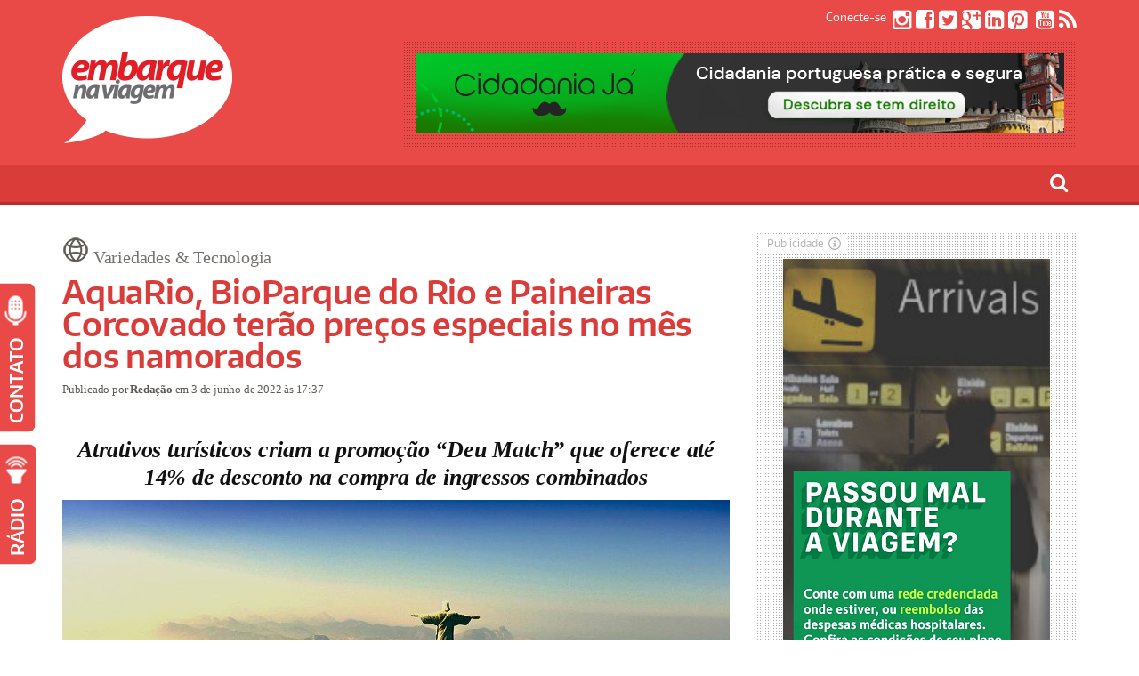

--- FILE ---
content_type: text/html; charset=UTF-8
request_url: https://embarquenaviagem.com/2022/06/03/aquario-bioparque-do-rio-e-paineiras-corcovado-terao-precos-especiais-no-mes-dos-namorados/
body_size: 69329
content:
<!DOCTYPE html>
<!--[if IE 6]>
<html id="ie6" lang="pt-BR">
<![endif]-->
<!--[if IE 7]>
<html id="ie7" lang="pt-BR">
<![endif]-->
<!--[if IE 8]>
<html id="ie8" lang="pt-BR">
<![endif]-->
<!--[if !(IE 6) | !(IE 7) | !(IE 8)  ]><!-->
<html lang="pt-BR">
<!--<![endif]-->

<head>
	<script data-ad-client="ca-pub-9609290139299469" async src="https://pagead2.googlesyndication.com/pagead/js/adsbygoogle.js"></script>
	<script data-ad-client="ca-pub-9609290139299469" async src="https://pagead2.googlesyndication.com/pagead/js/adsbygoogle.js"></script>
	<!-- script async defer src="https://widget.getyourguide.com/v2/widget.js"></script-->
<meta charset="UTF-8" />
<meta name="viewport" content="width=device-width" />
<META NAME="RATING" CONTENT="general" >
<META NAME="DISTRIBUTION" CONTENT="global">
<title>Embarque na Viagem</title>
<meta name="description" CONTENT="Viagem, Cultura, Lifestyle, Gastronomia e Variedades">
<link rel="profile" href="https://gmpg.org/xfn/11" />
<link rel="pingback" href="https://embarquenaviagem.com/xmlrpc.php" />

<!--[if lt IE 9]>
<script src="https://embarquenaviagem.com/wp-content/themes/fp_santiago/js/html5.js" type="text/javascript"></script>
<![endif]-->

<meta property="og:image" content="https://embarquenaviagem.com/wp-content/uploads/2018/09/vista-corcovado-cristo-redentor-rio-de-janeiro1-e1536096770606.jpg" />

<meta name='robots' content='index, follow, max-image-preview:large, max-snippet:-1, max-video-preview:-1' />
	<style>img:is([sizes="auto" i], [sizes^="auto," i]) { contain-intrinsic-size: 3000px 1500px }</style>
	
	<!-- This site is optimized with the Yoast SEO plugin v25.7 - https://yoast.com/wordpress/plugins/seo/ -->
	<title>AquaRio, BioParque do Rio e Paineiras Corcovado terão preços especiais no mês dos namorados</title>
	<meta name="description" content="Nada melhor que expressar o amor em um passeio romântico e inesquecível! Por isso, confira estes descontos durante o mês dos namorados,!" />
	<link rel="canonical" href="https://embarquenaviagem.com/2022/06/03/aquario-bioparque-do-rio-e-paineiras-corcovado-terao-precos-especiais-no-mes-dos-namorados/" />
	<meta property="og:locale" content="pt_BR" />
	<meta property="og:type" content="article" />
	<meta property="og:title" content="AquaRio, BioParque do Rio e Paineiras Corcovado terão preços especiais no mês dos namorados" />
	<meta property="og:description" content="Nada melhor que expressar o amor em um passeio romântico e inesquecível! Por isso, confira estes descontos durante o mês dos namorados,!" />
	<meta property="og:url" content="https://embarquenaviagem.com/2022/06/03/aquario-bioparque-do-rio-e-paineiras-corcovado-terao-precos-especiais-no-mes-dos-namorados/" />
	<meta property="og:site_name" content="Embarque na Viagem" />
	<meta property="article:publisher" content="https://www.facebook.com/Embarquenaviagem" />
	<meta property="article:published_time" content="2022-06-03T20:37:20+00:00" />
	<meta property="article:modified_time" content="2022-06-03T20:37:21+00:00" />
	<meta property="og:image" content="https://embarquenaviagem.com/wp-content/uploads/2018/09/vista-corcovado-cristo-redentor-rio-de-janeiro1-e1536096770606.jpg" />
	<meta property="og:image:width" content="750" />
	<meta property="og:image:height" content="500" />
	<meta property="og:image:type" content="image/jpeg" />
	<meta name="author" content="Redação" />
	<meta name="twitter:card" content="summary_large_image" />
	<meta name="twitter:creator" content="@Embarque" />
	<meta name="twitter:site" content="@Embarque" />
	<meta name="twitter:label1" content="Escrito por" />
	<meta name="twitter:data1" content="Redação" />
	<meta name="twitter:label2" content="Est. tempo de leitura" />
	<meta name="twitter:data2" content="2 minutos" />
	<script type="application/ld+json" class="yoast-schema-graph">{"@context":"https://schema.org","@graph":[{"@type":"WebPage","@id":"https://embarquenaviagem.com/2022/06/03/aquario-bioparque-do-rio-e-paineiras-corcovado-terao-precos-especiais-no-mes-dos-namorados/","url":"https://embarquenaviagem.com/2022/06/03/aquario-bioparque-do-rio-e-paineiras-corcovado-terao-precos-especiais-no-mes-dos-namorados/","name":"AquaRio, BioParque do Rio e Paineiras Corcovado terão preços especiais no mês dos namorados","isPartOf":{"@id":"https://embarquenaviagem.com/#website"},"primaryImageOfPage":{"@id":"https://embarquenaviagem.com/2022/06/03/aquario-bioparque-do-rio-e-paineiras-corcovado-terao-precos-especiais-no-mes-dos-namorados/#primaryimage"},"image":{"@id":"https://embarquenaviagem.com/2022/06/03/aquario-bioparque-do-rio-e-paineiras-corcovado-terao-precos-especiais-no-mes-dos-namorados/#primaryimage"},"thumbnailUrl":"https://embarquenaviagem.com/wp-content/uploads/2018/09/vista-corcovado-cristo-redentor-rio-de-janeiro1-e1536096770606.jpg","datePublished":"2022-06-03T20:37:20+00:00","dateModified":"2022-06-03T20:37:21+00:00","author":{"@id":"https://embarquenaviagem.com/#/schema/person/c5505aa7c965232892373ff5a9438032"},"description":"Nada melhor que expressar o amor em um passeio romântico e inesquecível! Por isso, confira estes descontos durante o mês dos namorados,!","breadcrumb":{"@id":"https://embarquenaviagem.com/2022/06/03/aquario-bioparque-do-rio-e-paineiras-corcovado-terao-precos-especiais-no-mes-dos-namorados/#breadcrumb"},"inLanguage":"pt-BR","potentialAction":[{"@type":"ReadAction","target":["https://embarquenaviagem.com/2022/06/03/aquario-bioparque-do-rio-e-paineiras-corcovado-terao-precos-especiais-no-mes-dos-namorados/"]}]},{"@type":"ImageObject","inLanguage":"pt-BR","@id":"https://embarquenaviagem.com/2022/06/03/aquario-bioparque-do-rio-e-paineiras-corcovado-terao-precos-especiais-no-mes-dos-namorados/#primaryimage","url":"https://embarquenaviagem.com/wp-content/uploads/2018/09/vista-corcovado-cristo-redentor-rio-de-janeiro1-e1536096770606.jpg","contentUrl":"https://embarquenaviagem.com/wp-content/uploads/2018/09/vista-corcovado-cristo-redentor-rio-de-janeiro1-e1536096770606.jpg","width":750,"height":500},{"@type":"BreadcrumbList","@id":"https://embarquenaviagem.com/2022/06/03/aquario-bioparque-do-rio-e-paineiras-corcovado-terao-precos-especiais-no-mes-dos-namorados/#breadcrumb","itemListElement":[{"@type":"ListItem","position":1,"name":"Início","item":"https://embarquenaviagem.com/"},{"@type":"ListItem","position":2,"name":"AquaRio, BioParque do Rio e Paineiras Corcovado terão preços especiais no mês dos namorados"}]},{"@type":"WebSite","@id":"https://embarquenaviagem.com/#website","url":"https://embarquenaviagem.com/","name":"Embarque na Viagem","description":"Viagem, Cultura, Lifestyle, Gastronomia e Variedades","potentialAction":[{"@type":"SearchAction","target":{"@type":"EntryPoint","urlTemplate":"https://embarquenaviagem.com/?s={search_term_string}"},"query-input":{"@type":"PropertyValueSpecification","valueRequired":true,"valueName":"search_term_string"}}],"inLanguage":"pt-BR"},{"@type":"Person","@id":"https://embarquenaviagem.com/#/schema/person/c5505aa7c965232892373ff5a9438032","name":"Redação","url":"https://embarquenaviagem.com/author/embarque/"}]}</script>
	<!-- / Yoast SEO plugin. -->


<link rel='dns-prefetch' href='//platform-api.sharethis.com' />
<link rel="alternate" type="application/rss+xml" title="Feed para Embarque na Viagem &raquo;" href="https://embarquenaviagem.com/rss" />
<link rel="alternate" type="application/rss+xml" title="Feed de comentários para Embarque na Viagem &raquo;" href="https://embarquenaviagem.com/rss" />
<link rel="alternate" type="application/rss+xml" title="Feed de comentários para Embarque na Viagem &raquo; AquaRio, BioParque do Rio e Paineiras Corcovado terão preços especiais no mês dos namorados" href="https://embarquenaviagem.com/2022/06/03/aquario-bioparque-do-rio-e-paineiras-corcovado-terao-precos-especiais-no-mes-dos-namorados/feed/" />
<script type="text/javascript">
/* <![CDATA[ */
window._wpemojiSettings = {"baseUrl":"https:\/\/s.w.org\/images\/core\/emoji\/16.0.1\/72x72\/","ext":".png","svgUrl":"https:\/\/s.w.org\/images\/core\/emoji\/16.0.1\/svg\/","svgExt":".svg","source":{"concatemoji":"https:\/\/embarquenaviagem.com\/wp-includes\/js\/wp-emoji-release.min.js?ver=4b0dd4f3db1df55d5648a46a5e161340"}};
/*! This file is auto-generated */
!function(s,n){var o,i,e;function c(e){try{var t={supportTests:e,timestamp:(new Date).valueOf()};sessionStorage.setItem(o,JSON.stringify(t))}catch(e){}}function p(e,t,n){e.clearRect(0,0,e.canvas.width,e.canvas.height),e.fillText(t,0,0);var t=new Uint32Array(e.getImageData(0,0,e.canvas.width,e.canvas.height).data),a=(e.clearRect(0,0,e.canvas.width,e.canvas.height),e.fillText(n,0,0),new Uint32Array(e.getImageData(0,0,e.canvas.width,e.canvas.height).data));return t.every(function(e,t){return e===a[t]})}function u(e,t){e.clearRect(0,0,e.canvas.width,e.canvas.height),e.fillText(t,0,0);for(var n=e.getImageData(16,16,1,1),a=0;a<n.data.length;a++)if(0!==n.data[a])return!1;return!0}function f(e,t,n,a){switch(t){case"flag":return n(e,"\ud83c\udff3\ufe0f\u200d\u26a7\ufe0f","\ud83c\udff3\ufe0f\u200b\u26a7\ufe0f")?!1:!n(e,"\ud83c\udde8\ud83c\uddf6","\ud83c\udde8\u200b\ud83c\uddf6")&&!n(e,"\ud83c\udff4\udb40\udc67\udb40\udc62\udb40\udc65\udb40\udc6e\udb40\udc67\udb40\udc7f","\ud83c\udff4\u200b\udb40\udc67\u200b\udb40\udc62\u200b\udb40\udc65\u200b\udb40\udc6e\u200b\udb40\udc67\u200b\udb40\udc7f");case"emoji":return!a(e,"\ud83e\udedf")}return!1}function g(e,t,n,a){var r="undefined"!=typeof WorkerGlobalScope&&self instanceof WorkerGlobalScope?new OffscreenCanvas(300,150):s.createElement("canvas"),o=r.getContext("2d",{willReadFrequently:!0}),i=(o.textBaseline="top",o.font="600 32px Arial",{});return e.forEach(function(e){i[e]=t(o,e,n,a)}),i}function t(e){var t=s.createElement("script");t.src=e,t.defer=!0,s.head.appendChild(t)}"undefined"!=typeof Promise&&(o="wpEmojiSettingsSupports",i=["flag","emoji"],n.supports={everything:!0,everythingExceptFlag:!0},e=new Promise(function(e){s.addEventListener("DOMContentLoaded",e,{once:!0})}),new Promise(function(t){var n=function(){try{var e=JSON.parse(sessionStorage.getItem(o));if("object"==typeof e&&"number"==typeof e.timestamp&&(new Date).valueOf()<e.timestamp+604800&&"object"==typeof e.supportTests)return e.supportTests}catch(e){}return null}();if(!n){if("undefined"!=typeof Worker&&"undefined"!=typeof OffscreenCanvas&&"undefined"!=typeof URL&&URL.createObjectURL&&"undefined"!=typeof Blob)try{var e="postMessage("+g.toString()+"("+[JSON.stringify(i),f.toString(),p.toString(),u.toString()].join(",")+"));",a=new Blob([e],{type:"text/javascript"}),r=new Worker(URL.createObjectURL(a),{name:"wpTestEmojiSupports"});return void(r.onmessage=function(e){c(n=e.data),r.terminate(),t(n)})}catch(e){}c(n=g(i,f,p,u))}t(n)}).then(function(e){for(var t in e)n.supports[t]=e[t],n.supports.everything=n.supports.everything&&n.supports[t],"flag"!==t&&(n.supports.everythingExceptFlag=n.supports.everythingExceptFlag&&n.supports[t]);n.supports.everythingExceptFlag=n.supports.everythingExceptFlag&&!n.supports.flag,n.DOMReady=!1,n.readyCallback=function(){n.DOMReady=!0}}).then(function(){return e}).then(function(){var e;n.supports.everything||(n.readyCallback(),(e=n.source||{}).concatemoji?t(e.concatemoji):e.wpemoji&&e.twemoji&&(t(e.twemoji),t(e.wpemoji)))}))}((window,document),window._wpemojiSettings);
/* ]]> */
</script>
<style id='wp-emoji-styles-inline-css' type='text/css'>

	img.wp-smiley, img.emoji {
		display: inline !important;
		border: none !important;
		box-shadow: none !important;
		height: 1em !important;
		width: 1em !important;
		margin: 0 0.07em !important;
		vertical-align: -0.1em !important;
		background: none !important;
		padding: 0 !important;
	}
</style>
<link rel='stylesheet' id='wp-block-library-css' href='https://embarquenaviagem.com/wp-includes/css/dist/block-library/style.min.css?ver=4b0dd4f3db1df55d5648a46a5e161340' type='text/css' media='all' />
<style id='classic-theme-styles-inline-css' type='text/css'>
/*! This file is auto-generated */
.wp-block-button__link{color:#fff;background-color:#32373c;border-radius:9999px;box-shadow:none;text-decoration:none;padding:calc(.667em + 2px) calc(1.333em + 2px);font-size:1.125em}.wp-block-file__button{background:#32373c;color:#fff;text-decoration:none}
</style>
<style id='global-styles-inline-css' type='text/css'>
:root{--wp--preset--aspect-ratio--square: 1;--wp--preset--aspect-ratio--4-3: 4/3;--wp--preset--aspect-ratio--3-4: 3/4;--wp--preset--aspect-ratio--3-2: 3/2;--wp--preset--aspect-ratio--2-3: 2/3;--wp--preset--aspect-ratio--16-9: 16/9;--wp--preset--aspect-ratio--9-16: 9/16;--wp--preset--color--black: #000000;--wp--preset--color--cyan-bluish-gray: #abb8c3;--wp--preset--color--white: #ffffff;--wp--preset--color--pale-pink: #f78da7;--wp--preset--color--vivid-red: #cf2e2e;--wp--preset--color--luminous-vivid-orange: #ff6900;--wp--preset--color--luminous-vivid-amber: #fcb900;--wp--preset--color--light-green-cyan: #7bdcb5;--wp--preset--color--vivid-green-cyan: #00d084;--wp--preset--color--pale-cyan-blue: #8ed1fc;--wp--preset--color--vivid-cyan-blue: #0693e3;--wp--preset--color--vivid-purple: #9b51e0;--wp--preset--gradient--vivid-cyan-blue-to-vivid-purple: linear-gradient(135deg,rgba(6,147,227,1) 0%,rgb(155,81,224) 100%);--wp--preset--gradient--light-green-cyan-to-vivid-green-cyan: linear-gradient(135deg,rgb(122,220,180) 0%,rgb(0,208,130) 100%);--wp--preset--gradient--luminous-vivid-amber-to-luminous-vivid-orange: linear-gradient(135deg,rgba(252,185,0,1) 0%,rgba(255,105,0,1) 100%);--wp--preset--gradient--luminous-vivid-orange-to-vivid-red: linear-gradient(135deg,rgba(255,105,0,1) 0%,rgb(207,46,46) 100%);--wp--preset--gradient--very-light-gray-to-cyan-bluish-gray: linear-gradient(135deg,rgb(238,238,238) 0%,rgb(169,184,195) 100%);--wp--preset--gradient--cool-to-warm-spectrum: linear-gradient(135deg,rgb(74,234,220) 0%,rgb(151,120,209) 20%,rgb(207,42,186) 40%,rgb(238,44,130) 60%,rgb(251,105,98) 80%,rgb(254,248,76) 100%);--wp--preset--gradient--blush-light-purple: linear-gradient(135deg,rgb(255,206,236) 0%,rgb(152,150,240) 100%);--wp--preset--gradient--blush-bordeaux: linear-gradient(135deg,rgb(254,205,165) 0%,rgb(254,45,45) 50%,rgb(107,0,62) 100%);--wp--preset--gradient--luminous-dusk: linear-gradient(135deg,rgb(255,203,112) 0%,rgb(199,81,192) 50%,rgb(65,88,208) 100%);--wp--preset--gradient--pale-ocean: linear-gradient(135deg,rgb(255,245,203) 0%,rgb(182,227,212) 50%,rgb(51,167,181) 100%);--wp--preset--gradient--electric-grass: linear-gradient(135deg,rgb(202,248,128) 0%,rgb(113,206,126) 100%);--wp--preset--gradient--midnight: linear-gradient(135deg,rgb(2,3,129) 0%,rgb(40,116,252) 100%);--wp--preset--font-size--small: 13px;--wp--preset--font-size--medium: 20px;--wp--preset--font-size--large: 36px;--wp--preset--font-size--x-large: 42px;--wp--preset--spacing--20: 0.44rem;--wp--preset--spacing--30: 0.67rem;--wp--preset--spacing--40: 1rem;--wp--preset--spacing--50: 1.5rem;--wp--preset--spacing--60: 2.25rem;--wp--preset--spacing--70: 3.38rem;--wp--preset--spacing--80: 5.06rem;--wp--preset--shadow--natural: 6px 6px 9px rgba(0, 0, 0, 0.2);--wp--preset--shadow--deep: 12px 12px 50px rgba(0, 0, 0, 0.4);--wp--preset--shadow--sharp: 6px 6px 0px rgba(0, 0, 0, 0.2);--wp--preset--shadow--outlined: 6px 6px 0px -3px rgba(255, 255, 255, 1), 6px 6px rgba(0, 0, 0, 1);--wp--preset--shadow--crisp: 6px 6px 0px rgba(0, 0, 0, 1);}:where(.is-layout-flex){gap: 0.5em;}:where(.is-layout-grid){gap: 0.5em;}body .is-layout-flex{display: flex;}.is-layout-flex{flex-wrap: wrap;align-items: center;}.is-layout-flex > :is(*, div){margin: 0;}body .is-layout-grid{display: grid;}.is-layout-grid > :is(*, div){margin: 0;}:where(.wp-block-columns.is-layout-flex){gap: 2em;}:where(.wp-block-columns.is-layout-grid){gap: 2em;}:where(.wp-block-post-template.is-layout-flex){gap: 1.25em;}:where(.wp-block-post-template.is-layout-grid){gap: 1.25em;}.has-black-color{color: var(--wp--preset--color--black) !important;}.has-cyan-bluish-gray-color{color: var(--wp--preset--color--cyan-bluish-gray) !important;}.has-white-color{color: var(--wp--preset--color--white) !important;}.has-pale-pink-color{color: var(--wp--preset--color--pale-pink) !important;}.has-vivid-red-color{color: var(--wp--preset--color--vivid-red) !important;}.has-luminous-vivid-orange-color{color: var(--wp--preset--color--luminous-vivid-orange) !important;}.has-luminous-vivid-amber-color{color: var(--wp--preset--color--luminous-vivid-amber) !important;}.has-light-green-cyan-color{color: var(--wp--preset--color--light-green-cyan) !important;}.has-vivid-green-cyan-color{color: var(--wp--preset--color--vivid-green-cyan) !important;}.has-pale-cyan-blue-color{color: var(--wp--preset--color--pale-cyan-blue) !important;}.has-vivid-cyan-blue-color{color: var(--wp--preset--color--vivid-cyan-blue) !important;}.has-vivid-purple-color{color: var(--wp--preset--color--vivid-purple) !important;}.has-black-background-color{background-color: var(--wp--preset--color--black) !important;}.has-cyan-bluish-gray-background-color{background-color: var(--wp--preset--color--cyan-bluish-gray) !important;}.has-white-background-color{background-color: var(--wp--preset--color--white) !important;}.has-pale-pink-background-color{background-color: var(--wp--preset--color--pale-pink) !important;}.has-vivid-red-background-color{background-color: var(--wp--preset--color--vivid-red) !important;}.has-luminous-vivid-orange-background-color{background-color: var(--wp--preset--color--luminous-vivid-orange) !important;}.has-luminous-vivid-amber-background-color{background-color: var(--wp--preset--color--luminous-vivid-amber) !important;}.has-light-green-cyan-background-color{background-color: var(--wp--preset--color--light-green-cyan) !important;}.has-vivid-green-cyan-background-color{background-color: var(--wp--preset--color--vivid-green-cyan) !important;}.has-pale-cyan-blue-background-color{background-color: var(--wp--preset--color--pale-cyan-blue) !important;}.has-vivid-cyan-blue-background-color{background-color: var(--wp--preset--color--vivid-cyan-blue) !important;}.has-vivid-purple-background-color{background-color: var(--wp--preset--color--vivid-purple) !important;}.has-black-border-color{border-color: var(--wp--preset--color--black) !important;}.has-cyan-bluish-gray-border-color{border-color: var(--wp--preset--color--cyan-bluish-gray) !important;}.has-white-border-color{border-color: var(--wp--preset--color--white) !important;}.has-pale-pink-border-color{border-color: var(--wp--preset--color--pale-pink) !important;}.has-vivid-red-border-color{border-color: var(--wp--preset--color--vivid-red) !important;}.has-luminous-vivid-orange-border-color{border-color: var(--wp--preset--color--luminous-vivid-orange) !important;}.has-luminous-vivid-amber-border-color{border-color: var(--wp--preset--color--luminous-vivid-amber) !important;}.has-light-green-cyan-border-color{border-color: var(--wp--preset--color--light-green-cyan) !important;}.has-vivid-green-cyan-border-color{border-color: var(--wp--preset--color--vivid-green-cyan) !important;}.has-pale-cyan-blue-border-color{border-color: var(--wp--preset--color--pale-cyan-blue) !important;}.has-vivid-cyan-blue-border-color{border-color: var(--wp--preset--color--vivid-cyan-blue) !important;}.has-vivid-purple-border-color{border-color: var(--wp--preset--color--vivid-purple) !important;}.has-vivid-cyan-blue-to-vivid-purple-gradient-background{background: var(--wp--preset--gradient--vivid-cyan-blue-to-vivid-purple) !important;}.has-light-green-cyan-to-vivid-green-cyan-gradient-background{background: var(--wp--preset--gradient--light-green-cyan-to-vivid-green-cyan) !important;}.has-luminous-vivid-amber-to-luminous-vivid-orange-gradient-background{background: var(--wp--preset--gradient--luminous-vivid-amber-to-luminous-vivid-orange) !important;}.has-luminous-vivid-orange-to-vivid-red-gradient-background{background: var(--wp--preset--gradient--luminous-vivid-orange-to-vivid-red) !important;}.has-very-light-gray-to-cyan-bluish-gray-gradient-background{background: var(--wp--preset--gradient--very-light-gray-to-cyan-bluish-gray) !important;}.has-cool-to-warm-spectrum-gradient-background{background: var(--wp--preset--gradient--cool-to-warm-spectrum) !important;}.has-blush-light-purple-gradient-background{background: var(--wp--preset--gradient--blush-light-purple) !important;}.has-blush-bordeaux-gradient-background{background: var(--wp--preset--gradient--blush-bordeaux) !important;}.has-luminous-dusk-gradient-background{background: var(--wp--preset--gradient--luminous-dusk) !important;}.has-pale-ocean-gradient-background{background: var(--wp--preset--gradient--pale-ocean) !important;}.has-electric-grass-gradient-background{background: var(--wp--preset--gradient--electric-grass) !important;}.has-midnight-gradient-background{background: var(--wp--preset--gradient--midnight) !important;}.has-small-font-size{font-size: var(--wp--preset--font-size--small) !important;}.has-medium-font-size{font-size: var(--wp--preset--font-size--medium) !important;}.has-large-font-size{font-size: var(--wp--preset--font-size--large) !important;}.has-x-large-font-size{font-size: var(--wp--preset--font-size--x-large) !important;}
:where(.wp-block-post-template.is-layout-flex){gap: 1.25em;}:where(.wp-block-post-template.is-layout-grid){gap: 1.25em;}
:where(.wp-block-columns.is-layout-flex){gap: 2em;}:where(.wp-block-columns.is-layout-grid){gap: 2em;}
:root :where(.wp-block-pullquote){font-size: 1.5em;line-height: 1.6;}
</style>
<link rel='stylesheet' id='dashicons-css' href='https://embarquenaviagem.com/wp-includes/css/dashicons.min.css?ver=4b0dd4f3db1df55d5648a46a5e161340' type='text/css' media='all' />
<link rel='stylesheet' id='admin-bar-css' href='https://embarquenaviagem.com/wp-includes/css/admin-bar.min.css?ver=4b0dd4f3db1df55d5648a46a5e161340' type='text/css' media='all' />
<style id='admin-bar-inline-css' type='text/css'>

    /* Hide CanvasJS credits for P404 charts specifically */
    #p404RedirectChart .canvasjs-chart-credit {
        display: none !important;
    }
    
    #p404RedirectChart canvas {
        border-radius: 6px;
    }

    .p404-redirect-adminbar-weekly-title {
        font-weight: bold;
        font-size: 14px;
        color: #fff;
        margin-bottom: 6px;
    }

    #wpadminbar #wp-admin-bar-p404_free_top_button .ab-icon:before {
        content: "\f103";
        color: #dc3545;
        top: 3px;
    }
    
    #wp-admin-bar-p404_free_top_button .ab-item {
        min-width: 80px !important;
        padding: 0px !important;
    }
    
    /* Ensure proper positioning and z-index for P404 dropdown */
    .p404-redirect-adminbar-dropdown-wrap { 
        min-width: 0; 
        padding: 0;
        position: static !important;
    }
    
    #wpadminbar #wp-admin-bar-p404_free_top_button_dropdown {
        position: static !important;
    }
    
    #wpadminbar #wp-admin-bar-p404_free_top_button_dropdown .ab-item {
        padding: 0 !important;
        margin: 0 !important;
    }
    
    .p404-redirect-dropdown-container {
        min-width: 340px;
        padding: 18px 18px 12px 18px;
        background: #23282d !important;
        color: #fff;
        border-radius: 12px;
        box-shadow: 0 8px 32px rgba(0,0,0,0.25);
        margin-top: 10px;
        position: relative !important;
        z-index: 999999 !important;
        display: block !important;
        border: 1px solid #444;
    }
    
    /* Ensure P404 dropdown appears on hover */
    #wpadminbar #wp-admin-bar-p404_free_top_button .p404-redirect-dropdown-container { 
        display: none !important;
    }
    
    #wpadminbar #wp-admin-bar-p404_free_top_button:hover .p404-redirect-dropdown-container { 
        display: block !important;
    }
    
    #wpadminbar #wp-admin-bar-p404_free_top_button:hover #wp-admin-bar-p404_free_top_button_dropdown .p404-redirect-dropdown-container {
        display: block !important;
    }
    
    .p404-redirect-card {
        background: #2c3338;
        border-radius: 8px;
        padding: 18px 18px 12px 18px;
        box-shadow: 0 2px 8px rgba(0,0,0,0.07);
        display: flex;
        flex-direction: column;
        align-items: flex-start;
        border: 1px solid #444;
    }
    
    .p404-redirect-btn {
        display: inline-block;
        background: #dc3545;
        color: #fff !important;
        font-weight: bold;
        padding: 5px 22px;
        border-radius: 8px;
        text-decoration: none;
        font-size: 17px;
        transition: background 0.2s, box-shadow 0.2s;
        margin-top: 8px;
        box-shadow: 0 2px 8px rgba(220,53,69,0.15);
        text-align: center;
        line-height: 1.6;
    }
    
    .p404-redirect-btn:hover {
        background: #c82333;
        color: #fff !important;
        box-shadow: 0 4px 16px rgba(220,53,69,0.25);
    }
    
    /* Prevent conflicts with other admin bar dropdowns */
    #wpadminbar .ab-top-menu > li:hover > .ab-item,
    #wpadminbar .ab-top-menu > li.hover > .ab-item {
        z-index: auto;
    }
    
    #wpadminbar #wp-admin-bar-p404_free_top_button:hover > .ab-item {
        z-index: 999998 !important;
    }
    
</style>
<link rel='stylesheet' id='share-this-share-buttons-sticky-css' href='https://embarquenaviagem.com/wp-content/plugins/sharethis-share-buttons/css/mu-style.css?ver=1756144838' type='text/css' media='all' />
<link rel='stylesheet' id='fp-style-css' href='https://embarquenaviagem.com/wp-content/themes/fp_santiago-child/style.css?ver=4b0dd4f3db1df55d5648a46a5e161340' type='text/css' media='all' />
<link rel='stylesheet' id='fp-font-awesome-css' href='https://embarquenaviagem.com/wp-content/themes/fp_santiago/css/fonts/font-awesome/css/font-awesome.min.css?ver=4b0dd4f3db1df55d5648a46a5e161340' type='text/css' media='all' />
<script type="text/javascript" src="//platform-api.sharethis.com/js/sharethis.js?ver=2.3.6#property=66ba4c2005ca7400190598e8&amp;product=inline-buttons&amp;source=sharethis-share-buttons-wordpress" id="share-this-share-buttons-mu-js"></script>
<script type="text/javascript" src="https://embarquenaviagem.com/wp-includes/js/jquery/jquery.min.js?ver=3.7.1" id="jquery-core-js"></script>
<script type="text/javascript" src="https://embarquenaviagem.com/wp-includes/js/jquery/jquery-migrate.min.js?ver=3.4.1" id="jquery-migrate-js"></script>
<link rel="https://api.w.org/" href="https://embarquenaviagem.com/wp-json/" /><link rel="alternate" title="JSON" type="application/json" href="https://embarquenaviagem.com/wp-json/wp/v2/posts/87385" /><link rel="alternate" title="oEmbed (JSON)" type="application/json+oembed" href="https://embarquenaviagem.com/wp-json/oembed/1.0/embed?url=https%3A%2F%2Fembarquenaviagem.com%2F2022%2F06%2F03%2Faquario-bioparque-do-rio-e-paineiras-corcovado-terao-precos-especiais-no-mes-dos-namorados%2F" />
<link rel="alternate" title="oEmbed (XML)" type="text/xml+oembed" href="https://embarquenaviagem.com/wp-json/oembed/1.0/embed?url=https%3A%2F%2Fembarquenaviagem.com%2F2022%2F06%2F03%2Faquario-bioparque-do-rio-e-paineiras-corcovado-terao-precos-especiais-no-mes-dos-namorados%2F&#038;format=xml" />
<!-- Global site tag (gtag.js) - Google Analytics -->
<script async src="https://www.googletagmanager.com/gtag/js?id=UA-25456546-1"></script>
<script>
  window.dataLayer = window.dataLayer || [];
  function gtag(){dataLayer.push(arguments);}
  gtag('js', new Date());

  gtag('config', 'UA-25456546-1');
</script>

		<!-- GA Google Analytics @ https://m0n.co/ga -->
		<script async src="https://www.googletagmanager.com/gtag/js?id=UA-25456546-1"></script>
		<script>
			window.dataLayer = window.dataLayer || [];
			function gtag(){dataLayer.push(arguments);}
			gtag('js', new Date());
			gtag('config', 'UA-25456546-1');
		</script>

	<link rel="shortcut icon" href="https://www.embarquenaviagem.com/wp-content/uploads/2019/10/logo-embarque-na-viagem-16.png" />	
		<style type="text/css" id="wp-custom-css">
			article .entry-content p {
	text-align: justify;
} 
article {
  font-size: 19px !important;
  line-height: 1.55 !important;
  padding-top: 5px !important;
  margin-bottom: 1.1 !important;
  letter-spacing: -0.2px !important;
  font-weight: 500 !important;
  font-family: "Open Sans" !important;
	color: #000;
}		</style>
			<meta name="twitter:card" content="summary"></meta>
</head>
	<!-- meta name="msvalidate.01" content="B25CD2C02075ACF48371D1570E2E2EED" /-->
<body data-rsssl=1 class="wp-singular post-template-default single single-post postid-87385 single-format-standard wp-theme-fp_santiago wp-child-theme-fp_santiago-child">
			
	<header id="header">		
		<div class="logo-section container">
			<div class="logo">			
									<h1>
						<a href="https://embarquenaviagem.com" title="Embarque na Viagem">
							<img src="https://www.embarquenaviagem.com/wp-content/uploads/2015/01/logo-embarque-na-viagem.png" alt="Embarque na Viagem" />
						</a>
					</h1>	
					
			</div>
			
			<div class="banner">
				<aside id="custom_html-2" class="widget_text widget widget_custom_html"><div class="textwidget custom-html-widget"><!-- wp:image {"align":"center","id":79067,"sizeSlug":"large","linkDestination":"custom"} -->
<div class="wp-block-image"><figure class="aligncenter size-large"><a href="https://cidadaniaja.com.br/cidadania-portuguesa/?utm_source=referral&amp;utm_medium=cpc&amp;utm_campaign=embarquenaviagem.bannertopo" target="_blank" rel="noreferrer noopener"><img src="https://www.embarquenaviagem.com/wp-content/uploads/2020/02/embarquenaviagem.topo_.png" alt="" class="wp-image-79067"/></a></figure></div>
<!-- /wp:image --></div></aside>			</div>

			<!-- LINKS REDES SOCIAIS TOPO -->
			<div class="social-net">
				<span>Conecte-se</span>					
									<a href="https://www.instagram.com/embarquenaviagem/" target="blank"><span class="fa fa-instagram"></span></a>
				
									<a href="https://www.facebook.com/Embarquenaviagem" target="blank"><span class="fa fa-facebook-square"></span></a>
				
									<a href="https://twitter.com/Embarque" target="blank"><span class="fa fa-twitter-square"></span></a>
				
									<a href="https://flipboard.com/@portalenv"><span class="fa fa-google-plus-square"></span></a>
								
									<a href="https://www.linkedin.com/company/embarquenaviagem"><span class="fa fa-linkedin-square"></span></a>
								
									<a href="https://br.pinterest.com/embarquenaviagem"><span class="fa fa-pinterest-square"></span></a>
									
				
									<a href="https://embarquenaviagem.com/rss"><span class="fa fa-dribbble-square"></span></a>
								
									<a href="https://www.youtube.com/user/embarquenaviagem?sub_confirmation=1"><span class="fa fa-youtube-square"></span></a>
								
									<a href="https://embarquenaviagem.com/rss"><span class="fa fa-rss"></span></a>
							</div>
		</div>


		<div class="search-box container">
			<div id="sb-search" class="sb-search">
				<form role="search" method="get" action="https://embarquenaviagem.com/">
					<input class="sb-search-input" type="search" id="search" placeholder="O que você procura?" value="" name="s" title="Pesquisar por:">
					<input class="sb-search-submit" type="submit">
					<span class="sb-icon-search"></span>
				</form>
			</div>
		</div>
		
		<div class="menu-section clearfix">	
		<div class="container">			
			<nav class="primary-menu clearfix">												
				<ul id="menu-main-menu" class="sf-menu"><li id="menu-item-46647" class="menu-item menu-item-type-post_type menu-item-object-page menu-item-home menu-item-46647"><a href="https://embarquenaviagem.com/">Homepage</a></li>
<li id="menu-item-178" class="menu-item menu-item-type-post_type menu-item-object-page menu-item-has-children menu-item-178"><a href="https://embarquenaviagem.com/quem-somos/">Quem somos</a>
<ul class="sub-menu">
	<li id="menu-item-51584" class="menu-item menu-item-type-post_type menu-item-object-page menu-item-51584"><a href="https://embarquenaviagem.com/publicidade/">Publicidade</a></li>
	<li id="menu-item-203" class="menu-item menu-item-type-post_type menu-item-object-page menu-item-203"><a href="https://embarquenaviagem.com/contato/">Contato</a></li>
	<li id="menu-item-78492" class="menu-item menu-item-type-post_type menu-item-object-page menu-item-78492"><a href="https://embarquenaviagem.com/gestao-de-redes-sociais/">Gestão de redes sociais</a></li>
</ul>
</li>
<li id="menu-item-180" class="menu-item menu-item-type-custom menu-item-object-custom menu-item-has-children menu-item-180"><a>Categorias</a>
<ul class="sub-menu">
	<li id="menu-item-179" class="menu-item menu-item-type-post_type menu-item-object-page menu-item-179"><a href="https://embarquenaviagem.com/colunistas/">Colunistas</a></li>
	<li id="menu-item-39532" class="menu-item menu-item-type-taxonomy menu-item-object-category menu-item-39532"><a href="https://embarquenaviagem.com/category/cultura-entretenimento/">Cultura &amp; Entretenimento</a></li>
	<li id="menu-item-41890" class="menu-item menu-item-type-taxonomy menu-item-object-category menu-item-has-children menu-item-41890"><a href="https://embarquenaviagem.com/category/dicas-destinos/">Dicas &amp; Destinos</a>
	<ul class="sub-menu">
		<li id="menu-item-68279" class="menu-item menu-item-type-taxonomy menu-item-object-category menu-item-68279"><a href="https://embarquenaviagem.com/category/ministerio-turismo/discover-brazil/">Discover Brazil</a></li>
	</ul>
</li>
	<li id="menu-item-70687" class="menu-item menu-item-type-taxonomy menu-item-object-category menu-item-70687"><a href="https://embarquenaviagem.com/category/gay-travel-fun/">Gay Travel &amp; Fun</a></li>
	<li id="menu-item-39535" class="menu-item menu-item-type-taxonomy menu-item-object-category menu-item-39535"><a href="https://embarquenaviagem.com/category/esporte-aventura/">Esporte &amp; Aventura</a></li>
	<li id="menu-item-39536" class="menu-item menu-item-type-taxonomy menu-item-object-category menu-item-39536"><a href="https://embarquenaviagem.com/category/gastronomia/">Gastronomia etc.</a></li>
	<li id="menu-item-41665" class="menu-item menu-item-type-taxonomy menu-item-object-category menu-item-41665"><a href="https://embarquenaviagem.com/category/descubra-portugal/">Descubra Portugal</a></li>
	<li id="menu-item-39537" class="menu-item menu-item-type-taxonomy menu-item-object-category menu-item-39537"><a href="https://embarquenaviagem.com/category/hospedagem/">Hospedagem</a></li>
	<li id="menu-item-51577" class="menu-item menu-item-type-taxonomy menu-item-object-category menu-item-has-children menu-item-51577"><a href="https://embarquenaviagem.com/category/life-style/">Life &#038; Style</a>
	<ul class="sub-menu">
		<li id="menu-item-51578" class="menu-item menu-item-type-taxonomy menu-item-object-category menu-item-51578"><a href="https://embarquenaviagem.com/category/life-style/bem-estar/">Saúde &amp; Bem Estar</a></li>
		<li id="menu-item-51579" class="menu-item menu-item-type-taxonomy menu-item-object-category menu-item-51579"><a href="https://embarquenaviagem.com/category/life-style/estilo/">Moda &amp; Estilo</a></li>
		<li id="menu-item-51580" class="menu-item menu-item-type-taxonomy menu-item-object-category menu-item-51580"><a href="https://embarquenaviagem.com/category/life-style/lua-de-mel/">Lua de Mel &amp; Luxo</a></li>
	</ul>
</li>
	<li id="menu-item-39540" class="menu-item menu-item-type-taxonomy menu-item-object-category menu-item-has-children menu-item-39540"><a href="https://embarquenaviagem.com/category/life-style/mundo-acessivel-sustentavel/">Mundo Acessível &#038; Sustentável</a>
	<ul class="sub-menu">
		<li id="menu-item-39530" class="menu-item menu-item-type-taxonomy menu-item-object-category menu-item-39530"><a href="https://embarquenaviagem.com/category/life-style/mundo-acessivel-sustentavel/viajante-sangue-bom/">Ações Sociais</a></li>
	</ul>
</li>
	<li id="menu-item-47800" class="menu-item menu-item-type-taxonomy menu-item-object-category menu-item-has-children menu-item-47800"><a href="https://embarquenaviagem.com/category/transportes-servicos/">Turismo &#038; Negócios</a>
	<ul class="sub-menu">
		<li id="menu-item-39544" class="menu-item menu-item-type-taxonomy menu-item-object-category current-post-ancestor current-menu-parent current-post-parent menu-item-39544"><a href="https://embarquenaviagem.com/category/variedade-e-tecnologia/">Variedades &amp; Tecnologia</a></li>
	</ul>
</li>
</ul>
</li>
<li id="menu-item-41892" class="menu-item menu-item-type-custom menu-item-object-custom menu-item-41892"><a href="https://www.segurospromo.com.br/p/embarquenaviagem/parceiro?cupom=EMBARQUENAVIAGEM">Seguro Viagem</a></li>
<li id="menu-item-56145" class="menu-item menu-item-type-custom menu-item-object-custom menu-item-56145"><a href="https://mystore.mysimtravel.com/embarquenaviagem">Chip Internacional &#8211; Internet</a></li>
<li id="menu-item-63496" class="menu-item menu-item-type-custom menu-item-object-custom menu-item-63496"><a href="https://www.weplann.com.br/embarquenaviagem/">Passeios, musicais e atrações</a></li>
<li id="menu-item-72308" class="menu-item menu-item-type-custom menu-item-object-custom menu-item-72308"><a href="https://www.booking.com/?aid=1482640">Booking</a></li>
</ul>			</nav>
			</div>
		</div>	
		<!-- meta name="msvalidate.01" content="B25CD2C02075ACF48371D1570E2E2EED" /-->
	</header>

	<div class="container" class="hfeed">
		
	<div id="main">	
		
	<div class="content-wrap row">	
<div class="single-post col-md-8">
	
			
<div class="post-wrap">
<article id="post-87385" class="post-87385 post type-post status-publish format-standard has-post-thumbnail hentry category-variedade-e-tecnologia tag-aquario tag-bioparque-do-rio tag-corcovado tag-cristo-redentor tag-paineiras-corcovado tag-rio-de-janeiro">	
	
	<header class="entry-header">

		<div class="single-post-cat">
							<a href="https://embarquenaviagem.com/category/variedade-e-tecnologia/">Variedades &amp; Tecnologia</a>					
					
		</div>
			
		<h1>AquaRio, BioParque do Rio e Paineiras Corcovado terão preços especiais no mês dos namorados</h1>
		 
					<div class="entry-meta">
				
				<div class="post-publish">
					Publicado por <b><a href="https://embarquenaviagem.com/author/embarque/" title="Posts de Redação" rel="author">Redação</a> </b> em 
					<span class="date">
						3 de junho de 2022					</span>
						às 17:37				</div>

								
							</div>
			</header>		
				
		<div class="entry-content">
					

			<div style="margin-top: 0px; margin-bottom: 0px;" class="sharethis-inline-share-buttons" ></div>
<h2 class="has-text-align-center wp-block-heading"><strong><em>Atrativos turísticos criam a promoção “Deu Match” que oferece até 14% de desconto na compra de ingressos combinados</em></strong></h2>



<div class="wp-block-image"><figure class="aligncenter size-full"><img fetchpriority="high" decoding="async" width="750" height="500" src="https://embarquenaviagem.com/wp-content/uploads/2018/09/vista-corcovado-cristo-redentor-rio-de-janeiro1-e1536096770606.jpg" alt="mês dos namorados" class="wp-image-69701" srcset="https://embarquenaviagem.com/wp-content/uploads/2018/09/vista-corcovado-cristo-redentor-rio-de-janeiro1-e1536096770606.jpg 750w, https://embarquenaviagem.com/wp-content/uploads/2018/09/vista-corcovado-cristo-redentor-rio-de-janeiro1-e1536096770606-300x200.jpg 300w" sizes="(max-width: 750px) 100vw, 750px" /></figure></div>



<p>Nada melhor que expressar o amor em um passeio romântico e inesquecível! Por isso, <strong>AquaRio</strong>, <strong>BioParque do Rio</strong> e <strong>Paineiras Corcovado</strong> dão descontos durante o <strong>mês dos namorados</strong>, na compra de ingressos combinados. É a promoção “Deu Match”, que oferece um preço especial para visitar uma dupla de parques. O desconto de até 14% é válido até 30 de junho. </p>



<p>Para quem deseja experimentar os encantos da vida marinha e saber um pouco mais sobre o amor que também acontece no reino animal, a opção é visitar o <a href="https://embarquenaviagem.com/2017/10/02/aquario-bem-estar-animal/" target="_blank" rel="noreferrer noopener">AquaRio</a> e o <a href="https://embarquenaviagem.com/2021/07/30/bioparque-do-rio-realiza-semana-burle-marx-alem-dos-jardins/" target="_blank" rel="noreferrer noopener">BioParque do Rio</a>. Os ingressos combinados para os dois parques saem a partir de R$79,90. </p>



<p>Com um cenário inspirador digno de filme, a visita ao <a href="https://embarquenaviagem.com/2021/02/26/cristo-redentor-tera-via-sacra/" target="_blank" rel="noreferrer noopener">Cristo Redentor </a>— com van oficial saindo do Centro de Visitantes, Copacabana e Largo do Machado — também pode ser combinada com um passeio ao AquaRio. Os ingressos dos dois atrativos, juntos, sai a partir de R$69,90. </p>



<h3 class="wp-block-heading"><strong>Ingressos para o mês dos namorados</strong></h3>



<p>A fim de garantir uma experiência inesquecível, os atrativos recomendam a compra antecipada de ingressos através dos sites oficiais<a href="http://www.aquariomarinhodorio.com.br/" target="_blank" rel="noreferrer noopener"> www.aquariomarinhodorio.com.br</a>;<a href="http://www.bioparquedorio.com.br/" target="_blank" rel="noreferrer noopener"> www.bioparquedorio.com.br</a> e<a href="http://www.paineirascorcovado.com.br/" target="_blank" rel="noreferrer noopener"> www.paineirascorcovado.com.br</a>&nbsp;</p>



<p> Os passeios podem ser agendados diariamente, inclusive fins de semana e feriados.   </p>



<h2 class="has-text-align-center wp-block-heading"><a href="https://www.airbnb.com.br/experiences/3350953?modal=PHOTO_TOUR_SCROLLABLE" target="_blank" rel="noreferrer noopener"><strong>>> Experiência AirBNB pelo Centro Histórico do Rio de Janeiro</strong>  &lt;&lt;</a></h2>



<div class="wp-block-image"><figure class="aligncenter size-large"><a href="https://www.airbnb.com.br/experiences/3350953?modal=PHOTO_TOUR_SCROLLABLE" target="_blank" rel="noopener"><img decoding="async" width="750" height="422" src="https://embarquenaviagem.com/wp-content/uploads/2022/03/tour.png" alt="" class="wp-image-87063" srcset="https://embarquenaviagem.com/wp-content/uploads/2022/03/tour.png 750w, https://embarquenaviagem.com/wp-content/uploads/2022/03/tour-300x169.png 300w" sizes="(max-width: 750px) 100vw, 750px" /></a></figure></div>


<ul class="wp-block-latest-posts__list is-grid columns-3 aligncenter wp-block-latest-posts"><li><a class="wp-block-latest-posts__post-title" href="https://embarquenaviagem.com/2026/01/16/mostra-de-cinema-de-tiradentes-acontece-entre-23-e-31-de-janeiro/">Mostra de Cinema de Tiradentes acontece entre 23 e 31 de janeiro</a></li>
<li><a class="wp-block-latest-posts__post-title" href="https://embarquenaviagem.com/2026/01/16/carnaval-2026-diamantina-tera-atracoes-nacionais-e-tradicao-cultural/">Carnaval 2026: Diamantina terá atrações nacionais e tradição cultural</a></li>
<li><a class="wp-block-latest-posts__post-title" href="https://embarquenaviagem.com/2026/01/16/cordao-do-boitata-celebra-30-anos-com-festa-e-tradicao/">Cordão do Boitatá celebra 30 anos com festa e tradição</a></li>
<li><a class="wp-block-latest-posts__post-title" href="https://embarquenaviagem.com/2026/01/16/eua-suspendem-vistos-para-75-paises/">EUA suspendem vistos para 75 países</a></li>
<li><a class="wp-block-latest-posts__post-title" href="https://embarquenaviagem.com/2026/01/16/theatro-municipal-tem-ferias-culturais-em-janeiro/">Theatro Municipal tem férias culturais em janeiro</a></li>
<li><a class="wp-block-latest-posts__post-title" href="https://embarquenaviagem.com/2025/12/17/dezembro-vermelho-mitos-e-verdades-sobre-ists/">Dezembro Vermelho: mitos e verdades sobre ISTs</a></li>
</ul>					</div><!-- /entry-content -->
		
		<div class="entry-footer">
			<!-- <div class="categories"><span class="icon"><i class="fa fa-folder"></i></span><a href="https://embarquenaviagem.com/category/variedade-e-tecnologia/" rel="category tag">Variedades &amp; Tecnologia</a></div> -->
			<div class="tags"><span class="icon"><i class="fa fa-tags"></i> Tags</span><a href="https://embarquenaviagem.com/tag/aquario/" rel="tag">AquaRio</a> <a href="https://embarquenaviagem.com/tag/bioparque-do-rio/" rel="tag">BioParque do Rio</a> <a href="https://embarquenaviagem.com/tag/corcovado/" rel="tag">Corcovado</a> <a href="https://embarquenaviagem.com/tag/cristo-redentor/" rel="tag">Cristo Redentor</a> <a href="https://embarquenaviagem.com/tag/paineiras-corcovado/" rel="tag">Paineiras Corcovado</a> <a href="https://embarquenaviagem.com/tag/rio-de-janeiro/" rel="tag">Rio de Janeiro</a></div>		</div>
		
	</article><!-- /post-87385 -->

</div><!-- /post-wrap -->		<div id="comments">
	
	
	
		<div id="respond" class="comment-respond">
		<h3 id="reply-title" class="comment-reply-title">Deixe um comentário <small><a rel="nofollow" id="cancel-comment-reply-link" href="/2022/06/03/aquario-bioparque-do-rio-e-paineiras-corcovado-terao-precos-especiais-no-mes-dos-namorados/#respond" style="display:none;">Cancelar resposta</a></small></h3><form action="https://embarquenaviagem.com/wp-comments-post.php" method="post" id="commentform" class="comment-form"><p class="comment-notes"><span id="email-notes">O seu endereço de e-mail não será publicado.</span> <span class="required-field-message">Campos obrigatórios são marcados com <span class="required">*</span></span></p><p class="comment-form-comment"><label for="comment">Comentário <span class="required">*</span></label> <textarea id="comment" name="comment" cols="45" rows="8" maxlength="65525" required="required"></textarea></p><p class="comment-form-author"><label for="author">Nome <span class="required">*</span></label> <input id="author" name="author" type="text" value="" size="30" maxlength="245" autocomplete="name" required="required" /></p>
<p class="comment-form-email"><label for="email">E-mail <span class="required">*</span></label> <input id="email" name="email" type="text" value="" size="30" maxlength="100" aria-describedby="email-notes" autocomplete="email" required="required" /></p>
<p class="comment-form-url"><label for="url">Site</label> <input id="url" name="url" type="text" value="" size="30" maxlength="200" autocomplete="url" /></p>
<p class="form-submit"><input name="submit" type="submit" id="submit" class="submit" value="Publicar comentário" /> <input type='hidden' name='comment_post_ID' value='87385' id='comment_post_ID' />
<input type='hidden' name='comment_parent' id='comment_parent' value='0' />
</p><p style="display: none;"><input type="hidden" id="akismet_comment_nonce" name="akismet_comment_nonce" value="4611a4c9e3" /></p><p style="display: none !important;" class="akismet-fields-container" data-prefix="ak_"><label>&#916;<textarea name="ak_hp_textarea" cols="45" rows="8" maxlength="100"></textarea></label><input type="hidden" id="ak_js_1" name="ak_js" value="147"/><script>document.getElementById( "ak_js_1" ).setAttribute( "value", ( new Date() ).getTime() );</script></p></form>	</div><!-- #respond -->
	<p class="akismet_comment_form_privacy_notice">Este site utiliza o Akismet para reduzir spam. <a href="https://akismet.com/privacy/" target="_blank" rel="nofollow noopener">Saiba como seus dados em comentários são processados</a>.</p>
</div><!-- /comments -->

<section class="related">
	<header>
		<h4>Posts Relacionados</h4>
		<div>
			<span class="swiper-button-prev">
				<img src="https://embarquenaviagem.com/wp-content/themes/fp_santiago/images/arrow-left.png">
			</span>
			<span class="swiper-button-next">
				<img src="https://embarquenaviagem.com/wp-content/themes/fp_santiago/images/arrow-right.png">
			</span>
		</div>		
	</header>
		<div class="swiper-container">
		<div class="swiper-wrapper">
								<div class="swiper-slide">
				<div>
					<figure>					
						<a href="https://embarquenaviagem.com/2026/01/16/mostra-de-cinema-de-tiradentes-acontece-entre-23-e-31-de-janeiro/" class="img-hover"><img width="370" height="242" src="https://embarquenaviagem.com/wp-content/uploads/2026/01/55031393984_0a43a4d847_b-370x242.jpg" class="attachment-post-thumb size-post-thumb wp-post-image" alt="" decoding="async" /></a>
					</figure>
					<h3><a href="https://embarquenaviagem.com/2026/01/16/mostra-de-cinema-de-tiradentes-acontece-entre-23-e-31-de-janeiro/">Mostra de Cinema de Tiradentes acontece entre 23 e 31 de janeiro</a></h3>
				</div>				
			</div>
						<div class="swiper-slide">
				<div>
					<figure>					
						<a href="https://embarquenaviagem.com/2026/01/16/cordao-do-boitata-celebra-30-anos-com-festa-e-tradicao/" class="img-hover"><img width="370" height="242" src="https://embarquenaviagem.com/wp-content/uploads/2026/01/Cordao-do-Boitata-370x242.jpg" class="attachment-post-thumb size-post-thumb wp-post-image" alt="" decoding="async" loading="lazy" /></a>
					</figure>
					<h3><a href="https://embarquenaviagem.com/2026/01/16/cordao-do-boitata-celebra-30-anos-com-festa-e-tradicao/">Cordão do Boitatá celebra 30 anos com festa e tradição</a></h3>
				</div>				
			</div>
						<div class="swiper-slide">
				<div>
					<figure>					
						<a href="https://embarquenaviagem.com/2026/01/16/theatro-municipal-tem-ferias-culturais-em-janeiro/" class="img-hover"><img width="370" height="242" src="https://embarquenaviagem.com/wp-content/uploads/2022/03/Theatro-Municipal-foto-Naira-Amorelli-370x242.jpg" class="attachment-post-thumb size-post-thumb wp-post-image" alt="" decoding="async" loading="lazy" /></a>
					</figure>
					<h3><a href="https://embarquenaviagem.com/2026/01/16/theatro-municipal-tem-ferias-culturais-em-janeiro/">Theatro Municipal tem férias culturais em janeiro</a></h3>
				</div>				
			</div>
						<div class="swiper-slide">
				<div>
					<figure>					
						<a href="https://embarquenaviagem.com/2025/12/17/buscas-por-vilas-ecologicas-crescem-30-comunidades-mais-pesquisadas/" class="img-hover"><img width="370" height="242" src="https://embarquenaviagem.com/wp-content/uploads/2025/12/Ecovila-370x242.png" class="attachment-post-thumb size-post-thumb wp-post-image" alt="" decoding="async" loading="lazy" /></a>
					</figure>
					<h3><a href="https://embarquenaviagem.com/2025/12/17/buscas-por-vilas-ecologicas-crescem-30-comunidades-mais-pesquisadas/">Buscas por vilas ecológicas crescem 30%, confira as comunidades mais pesquisadas</a></h3>
				</div>				
			</div>
						<div class="swiper-slide">
				<div>
					<figure>					
						<a href="https://embarquenaviagem.com/2025/11/25/elton-john-gilberto-gil-e-stray-kids-sao-anunciados-no-rock-in-rio-2026/" class="img-hover"><img width="370" height="242" src="https://embarquenaviagem.com/wp-content/uploads/2025/11/Design-sem-nome-370x242.png" class="attachment-post-thumb size-post-thumb wp-post-image" alt="" decoding="async" loading="lazy" /></a>
					</figure>
					<h3><a href="https://embarquenaviagem.com/2025/11/25/elton-john-gilberto-gil-e-stray-kids-sao-anunciados-no-rock-in-rio-2026/">Elton John, Gilberto Gil e Stray Kids são anunciados no Rock in Rio 2026</a></h3>
				</div>				
			</div>
						<div class="swiper-slide">
				<div>
					<figure>					
						<a href="https://embarquenaviagem.com/2025/11/11/para-alem-da-escravidao-o-novo-olhar-do-mhn-sobre-a-liberdade-negra/" class="img-hover"><img width="370" height="242" src="https://embarquenaviagem.com/wp-content/uploads/2025/11/imagem-cabecalho-site-expo-1-370x242.jpg" class="attachment-post-thumb size-post-thumb wp-post-image" alt="" decoding="async" loading="lazy" /></a>
					</figure>
					<h3><a href="https://embarquenaviagem.com/2025/11/11/para-alem-da-escravidao-o-novo-olhar-do-mhn-sobre-a-liberdade-negra/">Para além da escravidão: o novo olhar do MHN sobre a liberdade negra</a></h3>
				</div>				
			</div>
						<div class="swiper-slide">
				<div>
					<figure>					
						<a href="https://embarquenaviagem.com/2025/11/10/exposicao-imersiva-sobre-michelangelo-o-genio-do-renascimento-chega-ao-rio/" class="img-hover"><img width="370" height="242" src="https://embarquenaviagem.com/wp-content/uploads/2025/11/O-genio-do-Renascimento-Foto-de-ANDRES-COSTA-370x242.png" class="attachment-post-thumb size-post-thumb wp-post-image" alt="" decoding="async" loading="lazy" /></a>
					</figure>
					<h3><a href="https://embarquenaviagem.com/2025/11/10/exposicao-imersiva-sobre-michelangelo-o-genio-do-renascimento-chega-ao-rio/">Exposição imersiva sobre Michelangelo, o gênio do Renascimento, chega ao Rio</a></h3>
				</div>				
			</div>
						<div class="swiper-slide">
				<div>
					<figure>					
						<a href="https://embarquenaviagem.com/2025/10/24/portugal-suspende-visto-de-procura-de-trabalho-e-endurece-regras-de-imigracao/" class="img-hover"><img width="370" height="242" src="https://embarquenaviagem.com/wp-content/uploads/2020/07/passaporte-mudança-visto-370x242.jpg" class="attachment-post-thumb size-post-thumb wp-post-image" alt="" decoding="async" loading="lazy" /></a>
					</figure>
					<h3><a href="https://embarquenaviagem.com/2025/10/24/portugal-suspende-visto-de-procura-de-trabalho-e-endurece-regras-de-imigracao/">Portugal suspende visto de procura de trabalho e endurece regras de imigração</a></h3>
				</div>				
			</div>
						<div class="swiper-slide">
				<div>
					<figure>					
						<a href="https://embarquenaviagem.com/2025/10/16/festival-da-pesca-celebra-cultura-caicara-em-buzios/" class="img-hover"><img width="370" height="242" src="https://embarquenaviagem.com/wp-content/uploads/búzios1-370x242.jpg" class="attachment-post-thumb size-post-thumb wp-post-image" alt="Búzios retoma lockdown" decoding="async" loading="lazy" /></a>
					</figure>
					<h3><a href="https://embarquenaviagem.com/2025/10/16/festival-da-pesca-celebra-cultura-caicara-em-buzios/">Festival da Pesca celebra cultura caiçara em Búzios</a></h3>
				</div>				
			</div>
						<div class="swiper-slide">
				<div>
					<figure>					
						<a href="https://embarquenaviagem.com/2025/09/24/rio-celebra-culturas-populares-exposicoes-culturais-no-rio-de-janeiro/" class="img-hover"><img width="370" height="242" src="https://embarquenaviagem.com/wp-content/uploads/2025/09/exposicao-rj-370x242.png" class="attachment-post-thumb size-post-thumb wp-post-image" alt="" decoding="async" loading="lazy" /></a>
					</figure>
					<h3><a href="https://embarquenaviagem.com/2025/09/24/rio-celebra-culturas-populares-exposicoes-culturais-no-rio-de-janeiro/">Rio celebra culturas populares e arte urbana neste sábado</a></h3>
				</div>				
			</div>
						<div class="swiper-slide">
				<div>
					<figure>					
						<a href="https://embarquenaviagem.com/2025/09/17/caminhada-em-defesa-da-liberdade-religiosa-em-copacabana/" class="img-hover"><img width="370" height="242" src="https://embarquenaviagem.com/wp-content/uploads/2025/09/15a-Caminhada-Ivanir-do-Santos-370x242.jpeg" class="attachment-post-thumb size-post-thumb wp-post-image" alt="" decoding="async" loading="lazy" /></a>
					</figure>
					<h3><a href="https://embarquenaviagem.com/2025/09/17/caminhada-em-defesa-da-liberdade-religiosa-em-copacabana/">Caminhada em defesa da Liberdade Religiosa em Copacabana</a></h3>
				</div>				
			</div>
						<div class="swiper-slide">
				<div>
					<figure>					
						<a href="https://embarquenaviagem.com/2025/09/15/segunda-semana-do-the-town-2025-nostalgia-e-talentos-nacionais/" class="img-hover"><img width="370" height="242" src="https://embarquenaviagem.com/wp-content/uploads/2025/09/ANENDFOR_TT25_PALCOSKY_BACKSTREETBOYS_horizontal-370x242.jpg" class="attachment-post-thumb size-post-thumb wp-post-image" alt="" decoding="async" loading="lazy" /></a>
					</figure>
					<h3><a href="https://embarquenaviagem.com/2025/09/15/segunda-semana-do-the-town-2025-nostalgia-e-talentos-nacionais/">Segunda semana do The Town 2025: nostalgia e talentos nacionais</a></h3>
				</div>				
			</div>
								</div>		
	</div>
</section>

    <!-- Swiper JS -->
    <script src="https://embarquenaviagem.com/wp-content/themes/fp_santiago/js/swiper.js"></script>

    <!-- Initialize Swiper -->
    <script>
    var swiper = new Swiper('.swiper-container', {
        nextButton: '.swiper-button-next',
        prevButton: '.swiper-button-prev',
        slidesPerView: 2,
        paginationClickable: true,
        spaceBetween: 15,
        loop: false,
        grabCursor: false
    });
    </script>
		
			
</div><!-- /content -->

 
	<aside id="sidebar" class="col-xs-12 col-md-4 post-91158 post type-post status-publish format-standard has-post-thumbnail hentry category-variedade-e-tecnologia tag-backstreet-boys tag-cultura-2 tag-diversidade-musical tag-factory tag-festival-de-musica tag-katy-perry tag-lionel-richie tag-mariah-carey tag-musica-brasileira tag-quebrada tag-sao-paulo tag-shows-nacionais tag-skyline tag-the-one tag-the-town tag-the-town-2025">		
						
		<div id="fairpixels_adsingle_widget-11" class="widget widget_adsingle">	
				<div class="outer-wrap">
					<a href="https://embarquenaviagem.com/publicidade" class="addinfo">Publicidade</a>
					<div class="in-wrap">
						<a href="https://www.segurospromo.com.br?utm_medium=afiliado&pcrid=119&utm_source=site-blog"><img src="https://embarquenaviagem.com/wp-content/uploads/2020/03/seguros-promo.png" /></a>
					</div>
				</div>
	  </div><div id="custom_html-6" class="widget_text widget widget_custom_html"><div class="textwidget custom-html-widget"><!-- wp:image {"align":"center","id":73291,"sizeSlug":"large","linkDestination":"custom"} -->
<div class="wp-block-image"><figure class="aligncenter size-large"><a href="https://www.booking.com/index.html?aid=1482640" target="_blank" rel="booking.com"><img src="https://www.embarquenaviagem.com/wp-content/uploads/2019/03/booking.jpg" alt="" class="wp-image-73291"/></a></figure></div>
<!-- /wp:image --></div></div><div id="fairpixels_adsingle_widget-10" class="widget widget_adsingle">	
				<div class="outer-wrap">
					<a href="https://embarquenaviagem.com/publicidade" class="addinfo">Publicidade</a>
					<div class="in-wrap">
						<a href="https://join.booking.com/a/1482640"><img src="https://embarquenaviagem.com/wp-content/uploads/2020/03/join-booking.jpg" /></a>
					</div>
				</div>
	  </div><div id="custom_html-7" class="widget_text widget widget_custom_html"><div class="textwidget custom-html-widget"><div data-gyg-href="https://widget.getyourguide.com/default/activites.frame" data-gyg-locale-code="pt-BR" data-gyg-widget="activities" data-gyg-number-of-items="5" data-gyg-partner-id="UVTAMZF"></div></div></div><div id="fairpixels_recent_posts_widget-4" class="widget widget_tabs"><div class="widget-title"><h4>Publicações recentes</h4></div>	
							<ul class="list post-list">
								
				<li>
										<div class="thumbnail overlay">
						<a href="https://embarquenaviagem.com/2026/01/16/mostra-de-cinema-de-tiradentes-acontece-entre-23-e-31-de-janeiro/"><img width="370" height="242" src="https://embarquenaviagem.com/wp-content/uploads/2026/01/55031393984_0a43a4d847_b-370x242.jpg" class="attachment-post-thumb size-post-thumb wp-post-image" alt="" decoding="async" loading="lazy" /></a>
					</div>
										<div class="post-right">
						<h5>
							<a href="https://embarquenaviagem.com/2026/01/16/mostra-de-cinema-de-tiradentes-acontece-entre-23-e-31-de-janeiro/">
								Mostra de Cinema de Tiradentes acontece entre 23 e...	
							</a>
						</h5>
						
					</div>
				</li>
								
				<li>
										<div class="thumbnail overlay">
						<a href="https://embarquenaviagem.com/2026/01/16/carnaval-2026-diamantina-tera-atracoes-nacionais-e-tradicao-cultural/"><img width="370" height="242" src="https://embarquenaviagem.com/wp-content/uploads/2026/01/PedroVilela_Centro_Historico_Diamantina_MG_39056304320-370x242.jpg" class="attachment-post-thumb size-post-thumb wp-post-image" alt="" decoding="async" loading="lazy" /></a>
					</div>
										<div class="post-right">
						<h5>
							<a href="https://embarquenaviagem.com/2026/01/16/carnaval-2026-diamantina-tera-atracoes-nacionais-e-tradicao-cultural/">
								Carnaval 2026: Diamantina terá atrações nacionais ...	
							</a>
						</h5>
						
					</div>
				</li>
								
				<li>
										<div class="thumbnail overlay">
						<a href="https://embarquenaviagem.com/2026/01/16/cordao-do-boitata-celebra-30-anos-com-festa-e-tradicao/"><img width="370" height="242" src="https://embarquenaviagem.com/wp-content/uploads/2026/01/Cordao-do-Boitata-370x242.jpg" class="attachment-post-thumb size-post-thumb wp-post-image" alt="" decoding="async" loading="lazy" /></a>
					</div>
										<div class="post-right">
						<h5>
							<a href="https://embarquenaviagem.com/2026/01/16/cordao-do-boitata-celebra-30-anos-com-festa-e-tradicao/">
								Cordão do Boitatá celebra 30 anos com festa e trad...	
							</a>
						</h5>
						
					</div>
				</li>
								
				<li>
										<div class="thumbnail overlay">
						<a href="https://embarquenaviagem.com/2026/01/16/eua-suspendem-vistos-para-75-paises/"><img width="370" height="242" src="https://embarquenaviagem.com/wp-content/uploads/2020/06/imigração-usa-eua-greencard-visto-estados-unidos-370x242.png" class="attachment-post-thumb size-post-thumb wp-post-image" alt="médicos" decoding="async" loading="lazy" /></a>
					</div>
										<div class="post-right">
						<h5>
							<a href="https://embarquenaviagem.com/2026/01/16/eua-suspendem-vistos-para-75-paises/">
								EUA suspendem vistos para 75 países	
							</a>
						</h5>
						
					</div>
				</li>
								
				<li>
										<div class="thumbnail overlay">
						<a href="https://embarquenaviagem.com/2026/01/16/theatro-municipal-tem-ferias-culturais-em-janeiro/"><img width="370" height="242" src="https://embarquenaviagem.com/wp-content/uploads/2022/03/Theatro-Municipal-foto-Naira-Amorelli-370x242.jpg" class="attachment-post-thumb size-post-thumb wp-post-image" alt="" decoding="async" loading="lazy" /></a>
					</div>
										<div class="post-right">
						<h5>
							<a href="https://embarquenaviagem.com/2026/01/16/theatro-municipal-tem-ferias-culturais-em-janeiro/">
								Theatro Municipal tem férias culturais em janeiro...	
							</a>
						</h5>
						
					</div>
				</li>
						</ul>
					
			
	   </div>		
	</aside><!-- /sidebar -->	
		</div><!-- /content-wrap -->
	</div><!-- /main -->
</div><!-- /container -->

<footer id="footer">
	<div class="footer-widgets">
		<div class="container inner-wrap">
			<div class="row">
				<div class="col-sm-12 col-lg-1 footer-logo">
					<img src="https://embarquenaviagem.com/wp-content/themes/fp_santiago/images/logo-embarque-na-viagem-sm.png">			
				</div>
				<div class="footer-widget col-sm-12 col-md-11" style="padding-left:0;">	
					<div id="custom_html-15" class="widget_text widget widget_custom_html"><div class="textwidget custom-html-widget"></div></div>				</div>
				
				<!-- <div class="footer-widget">
									</div>
				
				<div class="footer-widget">
									</div>
				
				<div class="footer-widget col-last">
									</div> -->
			</div>
		</div>
	</div><!-- /footer-widgets -->
	
	<div class="footer-info">
		<div class="container inner-wrap">
			
			<div class="footer-right">
				Leia também <a href="https://portaldeportugal.com/">Portal de Portugal</a>
			</div>
			
							
		</div><!-- /inner-wrap -->			
	</div> <!--/footer-info -->
	
</footer><!-- /footer -->

<div class="podcast">
	<h4 class="jsabre01">CONTATO</h4>
	<div>
		<h3>ENTRE EM CONTATO <br> EMBARQUE NA VIAGEM</h3>
		<div>
			<p>Telefone: +55 (21) 9.6746-9983 (whatsapp). </p> 
			<p>De 2ª a 6ª-feira, das 10 às 20h.</p>
			<a href="https://www.embarquenaviagem.com/contato/" class="btn-submit" target="blank">E-MAIL</a>
		</div>
	</div>
</div>

<div class="podcast radio">
	<h4 class="jsabre02">RÁDIO</h4>
	<div>
			<h3>BOLETIM <br> EMBARQUE NA VIAGEM</h3>
                        <img class="size-full wp-image-62565 aligncenter" src="https://www.embarquenaviagem.com/wp-content/uploads/LOGO-JBFM-FLAT-3.png" alt="" width="180" height="96" />
		<div>
			<p>De segunda a sexta, às 20h55.  </p> 
			</a>
			<a href="https://jb.fm/ao-vivo/" class="btn-submit" target="blank">Clique aqui e ouça</a>
		</div>
	</div>
</div>

<script type="text/javascript">
	jQuery(document).ready(function(){
		jQuery( ".jsabre01" ).click(function() {					
			jQuery(this).next('div').toggle('fast');
			jQuery(".radio").toggleClass('mover');
		});
		jQuery( ".jsabre02" ).click(function() {					
			jQuery(this).next('div').toggle('fast');
		});	
	});
</script>
<script type="text/javascript" src="https://embarquenaviagem.com/wp-content/themes/fp_santiago/js/classie.js"></script>

<script type="text/javascript" src="https://embarquenaviagem.com/wp-content/themes/fp_santiago/js/uisearch.js"></script>

<link href="https://embarquenaviagem.com/wp-content/themes/fp_santiago/css/royalslider.css" rel="stylesheet">
<link href="https://embarquenaviagem.com/wp-content/themes/fp_santiago/css/minimal-white/rs-minimal-white.css" rel="stylesheet">
<script src="https://embarquenaviagem.com/wp-content/themes/fp_santiago/js/jquery.royalslider.min.js"></script>


<script>
	// Formulário de busca expandível
	new UISearch( document.getElementById( 'sb-search' ) );

	jQuery(function () {
		
		jQuery('.custom-gallery').royalSlider({
	    	arrowsNav: true,
	    	loop: false,
	    	keyboardNavEnabled: true,
	    	controlsInside: false,
	    	imageScaleMode: 'fill',
	    	arrowsNavAutoHide: false,
	    	autoScaleSlider: true, 
	    	autoScaleSliderWidth: 750,     
	    	autoScaleSliderHeight: 502,
	    	controlNavigation: 'bullets',
	    	thumbsFitInViewport: false,
	    	navigateByClick: true,
	    	startSlideId: 0,
	    	autoPlay: {
    			enabled: true,
    			pauseOnHover: true
    		},
	    	transitionType:'move',
	    	globalCaption: false,
	    	deeplinking: {
	      		enabled: true,
	      		change: false
	    	}   
	  	});
	});
</script>

<script type="speculationrules">
{"prefetch":[{"source":"document","where":{"and":[{"href_matches":"\/*"},{"not":{"href_matches":["\/wp-*.php","\/wp-admin\/*","\/wp-content\/uploads\/*","\/wp-content\/*","\/wp-content\/plugins\/*","\/wp-content\/themes\/fp_santiago-child\/*","\/wp-content\/themes\/fp_santiago\/*","\/*\\?(.+)"]}},{"not":{"selector_matches":"a[rel~=\"nofollow\"]"}},{"not":{"selector_matches":".no-prefetch, .no-prefetch a"}}]},"eagerness":"conservative"}]}
</script>
<script type="text/javascript" src="https://embarquenaviagem.com/wp-includes/js/comment-reply.min.js?ver=4b0dd4f3db1df55d5648a46a5e161340" id="comment-reply-js" async="async" data-wp-strategy="async"></script>
<script type="text/javascript" src="https://embarquenaviagem.com/wp-content/themes/fp_santiago/js/hoverIntent.js?ver=4b0dd4f3db1df55d5648a46a5e161340" id="fp_hoverIntent-js"></script>
<script type="text/javascript" src="https://embarquenaviagem.com/wp-includes/js/hoverIntent.min.js?ver=1.10.2" id="hoverIntent-js"></script>
<script type="text/javascript" src="https://embarquenaviagem.com/wp-content/themes/fp_santiago/js/superfish.js?ver=4b0dd4f3db1df55d5648a46a5e161340" id="fp_superfish-js"></script>
<script type="text/javascript" src="https://embarquenaviagem.com/wp-content/themes/fp_santiago/js/jflickrfeed.min.js?ver=4b0dd4f3db1df55d5648a46a5e161340" id="fp_jflickrfeed-js"></script>
<script type="text/javascript" src="https://embarquenaviagem.com/wp-content/themes/fp_santiago/js/jquery.touchSwipe.min.js?ver=4b0dd4f3db1df55d5648a46a5e161340" id="fp_touchSwipe-js"></script>
<script type="text/javascript" src="https://embarquenaviagem.com/wp-content/themes/fp_santiago/js/jquery.mousewheel.min.js?ver=4b0dd4f3db1df55d5648a46a5e161340" id="fp_mousewheel-js"></script>
<script type="text/javascript" src="https://embarquenaviagem.com/wp-content/themes/fp_santiago/js/jquery.flexslider-min.js?ver=4b0dd4f3db1df55d5648a46a5e161340" id="fp_slider-js"></script>
<script type="text/javascript" src="https://embarquenaviagem.com/wp-content/themes/fp_santiago/js/jquery.slicknav.min.js?ver=4b0dd4f3db1df55d5648a46a5e161340" id="fp_res_menu-js"></script>
<script type="text/javascript" src="https://embarquenaviagem.com/wp-content/themes/fp_santiago/js/scripts.js?ver=4b0dd4f3db1df55d5648a46a5e161340" id="fp_scripts-js"></script>
<script defer type="text/javascript" src="https://embarquenaviagem.com/wp-content/plugins/akismet/_inc/akismet-frontend.js?ver=1752853784" id="akismet-frontend-js"></script>
<script src="https://code.jquery.com/jquery-migrate-1.4.1.min.js"></script>
<!-- body-->

<script data-cfasync="false" type="text/javascript" id="clever-core">
	(function (document, window) {
		var a, c = document.createElement("script");

		c.id = "CleverCoreLoader53602";
		c.src = "//scripts.cleverwebserver.com/a5f2d8291fa5ba7ef1d2d7e48aa94b39.js";

		c.async = !0;
		c.type = "text/javascript";
		c.setAttribute("data-target", window.name);
		c.setAttribute("data-callback", "put-your-callback-macro-here");

		try {
			a = parent.document.getElementsByTagName("script")[0] || document.getElementsByTagName("script")[0];
		} catch (e) {
			a = !1;
		}

		a || (a = document.getElementsByTagName("head")[0] || document.getElementsByTagName("body")[0]);
		a.parentNode.insertBefore(c, a);
	})(document, window);
	</script>	
	
</body>
</html>

--- FILE ---
content_type: text/html; charset=utf-8
request_url: https://www.google.com/recaptcha/api2/aframe
body_size: 267
content:
<!DOCTYPE HTML><html><head><meta http-equiv="content-type" content="text/html; charset=UTF-8"></head><body><script nonce="ZVmwhOVo2fn9pIv9pzU81g">/** Anti-fraud and anti-abuse applications only. See google.com/recaptcha */ try{var clients={'sodar':'https://pagead2.googlesyndication.com/pagead/sodar?'};window.addEventListener("message",function(a){try{if(a.source===window.parent){var b=JSON.parse(a.data);var c=clients[b['id']];if(c){var d=document.createElement('img');d.src=c+b['params']+'&rc='+(localStorage.getItem("rc::a")?sessionStorage.getItem("rc::b"):"");window.document.body.appendChild(d);sessionStorage.setItem("rc::e",parseInt(sessionStorage.getItem("rc::e")||0)+1);localStorage.setItem("rc::h",'1768836921545');}}}catch(b){}});window.parent.postMessage("_grecaptcha_ready", "*");}catch(b){}</script></body></html>